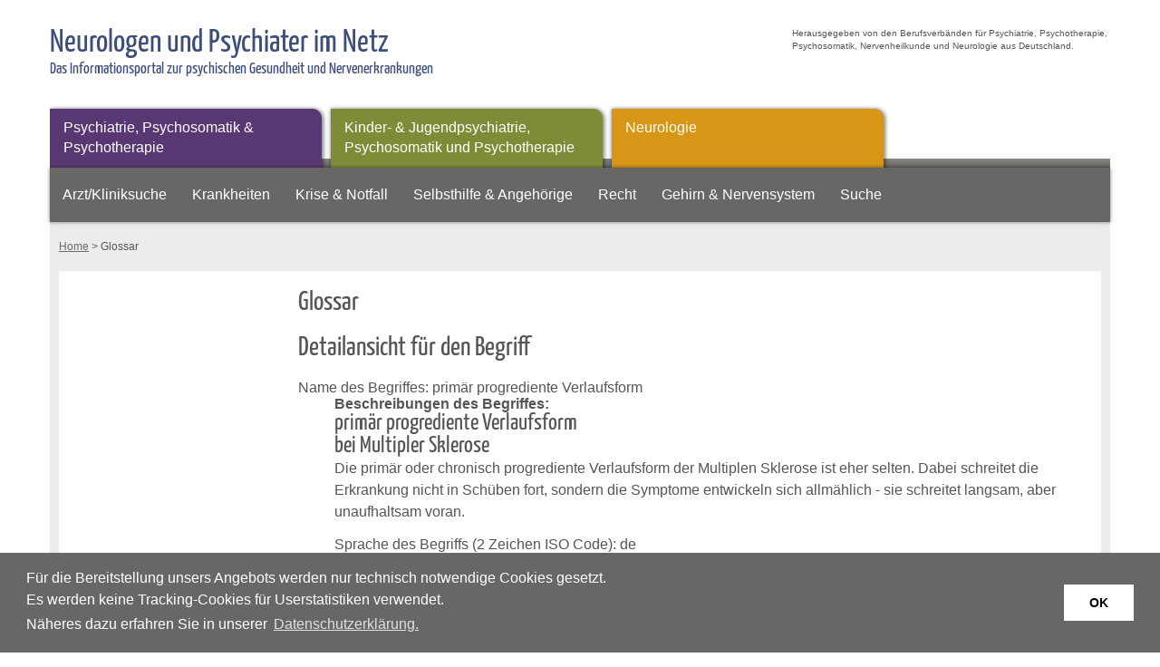

--- FILE ---
content_type: text/html; charset=utf-8
request_url: https://www.neurologen-und-psychiater-im-netz.org/glossar/?tx_dpnglossary_glossary%5Baction%5D=show&tx_dpnglossary_glossary%5Bcontroller%5D=Term&tx_dpnglossary_glossary%5Bterm%5D=98&cHash=2675a824f52eaa3f70797defa0d44d8f
body_size: 5058
content:
<!DOCTYPE html>
<html dir="ltr" lang="de-de">
<head>

<meta charset="utf-8">
<!-- 
	This website is powered by TYPO3 - inspiring people to share!
	TYPO3 is a free open source Content Management Framework initially created by Kasper Skaarhoj and licensed under GNU/GPL.
	TYPO3 is copyright 1998-2026 of Kasper Skaarhoj. Extensions are copyright of their respective owners.
	Information and contribution at https://typo3.org/
-->




<meta name="generator" content="TYPO3 CMS">
<meta name="robots" content="index, follow">
<meta name="viewport" content="width=device-width, initial-scale=1.0, maximum-scale=5.0, user-scalable=yes">
<meta name="twitter:card" content="summary">
<meta name="revisit-after" content="3 days">


<link rel="stylesheet" type="text/css" href="https://www.neurologen-und-psychiater-im-netz.org/typo3temp/assets/compressed/merged-07766a8c4ca4513660429a2f0a698139-904d294c13c1ec23de67ee3035457c70.css.gzip?1637658068" media="all">
<link rel="stylesheet" type="text/css" href="https://www.neurologen-und-psychiater-im-netz.org/typo3temp/assets/compressed/merged-42f2a2b0ad73d3b1da8c51371461ba10-b99e6944ab210d80475c6a8fa42e29a2.css.gzip?1744368512" media="screen">
<link rel="stylesheet" type="text/css" href="https://www.neurologen-und-psychiater-im-netz.org/typo3temp/assets/compressed/merged-045ec914837f56fcf939fee42ba63abb-eb87529687aa394a1dd4aa8a4bb1f4f3.css.gzip?1637657271" media="only screen and (min-width: 0px) and (max-width: 950px)">






<title> Glossar &raquo;  Neurologen und Psychiater im Netz &raquo; </title>
<link rel="canonical" href="https://www.neurologen-und-psychiater-im-netz.org/glossar/?tx_dpnglossary_glossary%5Baction%5D=show&amp;tx_dpnglossary_glossary%5Bcontroller%5D=Term&amp;tx_dpnglossary_glossary%5Bterm%5D=98&amp;cHash=2675a824f52eaa3f70797defa0d44d8f">
</head>
<body>
<div id="headerwrapper" role="banner">
  <div class="topheader">
    <a href="https://www.neurologen-und-psychiater-im-netz.org/" title="Neurologen und Psychiater im Netz">
      <div class="headertitle">
        <div class="headertext">
        	<h5>Neurologen und Psychiater im Netz</h5>
        	<p>Das Informationsportal zur psychischen Gesundheit und Nervenerkrankungen</p>
        </div>
      </div>
     </a>
    <div class="herausgeber">
     <p>Herausgegeben von den Berufsverb&auml;nden f&uuml;r Psychiatrie, Psychotherapie, Psychosomatik, Nervenheilkunde und Neurologie aus Deutschland.</p></div>
</div> 
<div id="navwrapper" style="position:relative;">
  <div class="catnav" role="navigation" aria-label="Navigation Hauptkategorien"><ul><li class="psych"><a href="/psychiatrie-psychosomatik-psychotherapie/" title="Psychiatrie, Psychosomatik &amp; Psychotherapie">Psychiatrie, Psychosomatik &amp; Psychotherapie</a></li><li class="kpsych"><a href="/kinder-jugendpsychiatrie-psychosomatik-und-psychotherapie/" title="Kinder- &amp; Jugendpsychiatrie, Psychosomatik und Psychotherapie">Kinder- &amp; Jugendpsychiatrie, Psychosomatik und Psychotherapie</a></li><li class="neuro"><a href="/neurologie/" title="Neurologie">Neurologie</a></li></ul></div>
  <div id="nav" role="navigation" aria-label="Navigation Themen">
    <ul><li><a href="https://www.neurologen-und-psychiater-im-netz.org/aerzte/suche.html" target="_blank" title="Arzt/Kliniksuche">Arzt/Kliniksuche</a></li><li><a href="/krankheiten/" title="Krankheiten">Krankheiten</a></li><li><a href="/krise-notfall/akute-psychische-krise/" title="Krise &amp; Notfall">Krise &amp; Notfall</a></li><li><a href="/selbsthilfe-angehoerige/selbsthilfe/" title="Selbsthilfe &amp; Angeh&ouml;rige">Selbsthilfe &amp; Angeh&ouml;rige</a></li><li><a href="/recht/" title="Recht">Recht</a></li><li><a href="/gehirn-nervensystem/" title="Gehirn &amp; Nervensystem">Gehirn &amp; Nervensystem</a></li><li><a href="/suche/" title="Suche">Suche</a></li></ul>
  </div>
  <div id="mobnav">
    <ul id="menu"><li><a href="/psychiatrie-psychosomatik-psychotherapie/">Psychiatrie, Psychosomatik &amp; Psychotherapie</a><ul><li><a href="/psychiatrie-psychosomatik-psychotherapie/stoerungen-erkrankungen/">St&ouml;rungen &amp; Erkrankungen</a></li><li><a href="/psychiatrie-psychosomatik-psychotherapie/diagnostik/">Diagnostik</a><ul><li><a href="/psychiatrie-psychosomatik-psychotherapie/diagnostik/psychiatrisch-psychotherapeutisches-gespraech/">Psychiatrisch-Psychotherapeutisches Gespr&auml;ch</a></li><li><a href="/psychiatrie-psychosomatik-psychotherapie/diagnostik/koerperliche-untersuchung/">K&ouml;rperliche Untersuchung</a></li><li><a href="/psychiatrie-psychosomatik-psychotherapie/diagnostik/zusatzdiagnostik/">Zusatzdiagnostik</a></li></ul></li><li><a href="/psychiatrie-psychosomatik-psychotherapie/therapie/">Therapie</a><ul><li><a href="/psychiatrie-psychosomatik-psychotherapie/therapie/psychotherapie/">Psychotherapie</a></li><li><a href="/psychiatrie-psychosomatik-psychotherapie/therapie/pharmakotherapie/">Pharmakotherapie</a></li><li><a href="/psychiatrie-psychosomatik-psychotherapie/therapie/psychoedukation/">Psychoedukation</a></li><li><a href="/psychiatrie-psychosomatik-psychotherapie/therapie/soziotherapie/">Soziotherapie</a></li><li><a href="/psychiatrie-psychosomatik-psychotherapie/therapie/entspannungsverfahren/">Entspannungsverfahren</a></li><li><a href="/psychiatrie-psychosomatik-psychotherapie/therapie/ergotherapie/">Ergotherapie</a></li></ul></li><li><a href="/psychiatrie-psychosomatik-psychotherapie/risikofaktoren/">Risikofaktoren</a><ul><li><a href="/psychiatrie-psychosomatik-psychotherapie/risikofaktoren/arbeitsleben/">Arbeitsleben</a></li><li><a href="/psychiatrie-psychosomatik-psychotherapie/risikofaktoren/alter/">Alter</a></li><li><a href="/psychiatrie-psychosomatik-psychotherapie/risikofaktoren/traumata-schwere-belastungen/">Traumata &amp; schwere Belastungen</a></li></ul></li><li><a href="/psychiatrie-psychosomatik-psychotherapie/news-archiv/">News-Archiv</a></li><li><a href="/psychiatrie-psychosomatik-psychotherapie/ratgeber-archiv/">Ratgeber-Archiv</a></li></ul></li><li><a href="/kinder-jugendpsychiatrie-psychosomatik-und-psychotherapie/">Kinder- &amp; Jugendpsychiatrie, Psychosomatik und Psychotherapie</a><ul><li><a href="/kinder-jugendpsychiatrie-psychosomatik-und-psychotherapie/stoerungen-erkrankungen/">St&ouml;rungen &amp; Erkrankungen</a><ul><li><a href="/kinder-jugendpsychiatrie-psychosomatik-und-psychotherapie/stoerungen-erkrankungen/magersucht-anorexia-nervosa/was-ist-magersucht/">Anorexia nervosa (Magersucht)</a></li><li><a href="/kinder-jugendpsychiatrie-psychosomatik-und-psychotherapie/stoerungen-erkrankungen/magersucht-anorexia-nervosa/was-ist-magersucht/">Magersucht (Anorexia nervosa)</a></li></ul></li><li><a href="/kinder-jugendpsychiatrie-psychosomatik-und-psychotherapie/diagnostik/">Diagnostik</a><ul><li><a href="/kinder-jugendpsychiatrie-psychosomatik-und-psychotherapie/diagnostik/vorgeschichte-anamnese/">Vorgeschichte (Anamnese)</a></li><li><a href="/kinder-jugendpsychiatrie-psychosomatik-und-psychotherapie/diagnostik/psychischer-befund/">Psychischer Befund</a></li><li><a href="/kinder-jugendpsychiatrie-psychosomatik-und-psychotherapie/diagnostik/frageboegen-und-test/">Frageb&ouml;gen und Test</a></li><li><a href="/kinder-jugendpsychiatrie-psychosomatik-und-psychotherapie/diagnostik/koerperliche-untersuchung/">K&ouml;rperliche Untersuchung</a></li></ul></li><li><a href="/kinder-jugendpsychiatrie-psychosomatik-und-psychotherapie/therapie/">Therapie</a><ul><li><a href="/kinder-jugendpsychiatrie-psychosomatik-und-psychotherapie/therapie/psychotherapie/">Psychotherapie</a></li></ul></li><li><a href="/kinder-jugendpsychiatrie-psychosomatik-und-psychotherapie/risikofaktoren/">Risikofaktoren</a><ul><li><a href="/kinder-jugendpsychiatrie-psychosomatik-und-psychotherapie/risikofaktoren/alkohol-und-drogenkonsum-in-der-familie/">Alkohol- und Drogenkonsum in der Familie</a></li><li><a href="/kinder-jugendpsychiatrie-psychosomatik-und-psychotherapie/risikofaktoren/psychische-erkrankung-bei-eltern/">Psychische Erkrankung bei Eltern</a></li><li><a href="/kinder-jugendpsychiatrie-psychosomatik-und-psychotherapie/risikofaktoren/sexueller-missbrauch/">Sexueller Missbrauch</a></li><li><a href="/kinder-jugendpsychiatrie-psychosomatik-und-psychotherapie/risikofaktoren/trennung/scheidung/">Trennung/Scheidung</a></li></ul></li><li><a href="/kinder-jugendpsychiatrie-psychosomatik-und-psychotherapie/warnzeichen/">Warnzeichen</a><ul><li><a href="/kinder-jugendpsychiatrie-psychosomatik-und-psychotherapie/warnzeichen/adoleszenz-adoleszenzkrisen/">Adoleszenz &amp; Adoleszenzkrisen</a></li><li><a href="/kinder-jugendpsychiatrie-psychosomatik-und-psychotherapie/warnzeichen/aengstlichkeit-anzeichen-fuer-behandlungsbeduerftige-aengste/">&Auml;ngstlichkeit &amp; Anzeichen f&uuml;r behandlungsbed&uuml;rftige &Auml;ngste</a></li><li><a href="/kinder-jugendpsychiatrie-psychosomatik-und-psychotherapie/warnzeichen/alkohol-und/oder-drogenkonsum/">Alkohol- und/oder Drogenkonsum</a></li><li><a href="/kinder-jugendpsychiatrie-psychosomatik-und-psychotherapie/warnzeichen/selbstverletzendes-verhalten-svv/">Selbstverletzendes Verhalten (SVV)</a></li><li><a href="/kinder-jugendpsychiatrie-psychosomatik-und-psychotherapie/warnzeichen/suizidabsichten-suizidversuch/">Suizidabsichten &amp; Suizidversuch</a></li></ul></li><li><a href="/kinder-jugendpsychiatrie-psychosomatik-und-psychotherapie/news-archiv/">News-Archiv</a></li><li><a href="/kinder-jugendpsychiatrie-psychosomatik-und-psychotherapie/ratgeber-archiv/">Ratgeber-Archiv</a></li></ul></li><li><a href="/neurologie/">Neurologie</a><ul><li><a href="/neurologie/erkrankungen/">Erkrankungen</a></li><li><a href="/neurologie/diagnostik/">Diagnostik</a><ul><li><a href="/neurologie/diagnostik/zusatzuntersuchungen/">Zusatzuntersuchungen</a></li></ul></li><li><a href="/neurologie/news-archiv/">News-Archiv</a></li><li><a href="/neurologie/ratgeber-archiv/">Ratgeber-Archiv</a></li></ul></li><li><a href="https://www.neurologen-und-psychiater-im-netz.org/aerzte/suche.html" target="_blank" style="background-image: none;" title="Arzt/Kliniksuche">Arzt/Kliniksuche</a></li><li><a href="/krankheiten/" style="background-image: none;" title="Krankheiten">Krankheiten</a></li><li><a href="/krise-notfall/akute-psychische-krise/">Krise &amp; Notfall</a><ul><li><a href="/krise-notfall/akute-psychische-krise/">Akute Psychische Krise</a></li><li><a href="/krise-notfall/suizid/">Suizid</a><ul><li><a href="/krise-notfall/suizid/akute-suizidgefahr/">Akute Suizidgefahr</a></li><li><a href="/krise-notfall/suizid/verdacht-auf-suizidgefaehrdung/">Verdacht auf Suizidgef&auml;hrdung</a></li></ul></li><li><a href="/krise-notfall/schlaganfall/">Schlaganfall</a></li><li><a href="/krise-notfall/apotheken-notdienste/">Apotheken-Notdienste</a></li><li><a href="/krise-notfall/links/">Links</a></li></ul></li><li><a href="/selbsthilfe-angehoerige/selbsthilfe/">Selbsthilfe &amp; Angeh&ouml;rige</a><ul><li><a href="/selbsthilfe-angehoerige/selbsthilfe/">Selbsthilfe</a><ul><li><a href="/selbsthilfe-angehoerige/selbsthilfe/persoenliche-selbsthilfe/">Pers&ouml;nliche Selbsthilfe</a></li><li><a href="/selbsthilfe-angehoerige/selbsthilfe/selbsthilfegruppen/">Selbsthilfegruppen</a></li></ul></li><li><a href="/selbsthilfe-angehoerige/angehoerige/">Angeh&ouml;rige</a></li><li><a href="/selbsthilfe-angehoerige/links/">Links</a></li></ul></li><li><a href="/recht/">Recht</a><ul><li><a href="/recht/selbstbestimmungsrecht/">Selbstbestimmungsrecht</a></li><li><a href="/recht/betreuungsrecht/">Betreuungsrecht</a></li><li><a href="/recht/vorsorgevollmacht/">Vorsorgevollmacht</a></li><li><a href="/recht/patientenverfuegung/">Patientenverf&uuml;gung</a></li><li><a href="/recht/zwangsbehandlung/">Zwangsbehandlung</a></li><li><a href="/recht/patientenaufklaerung/">Patientenaufkl&auml;rung</a></li><li><a href="/recht/einsichtsrecht-in-krankenunterlagen/">Einsichtsrecht in Krankenunterlagen</a></li><li><a href="/recht/aerztliche-schweigepflicht/">&Auml;rztliche Schweigepflicht</a></li><li><a href="/recht/links-broschueren/">Links &amp; Brosch&uuml;ren</a></li></ul></li><li><a href="/gehirn-nervensystem/">Gehirn &amp; Nervensystem</a><ul><li><a href="/gehirn-nervensystem/aufbau/">Aufbau</a></li><li><a href="/gehirn-nervensystem/entwicklung/">Entwicklung</a></li><li><a href="/gehirn-nervensystem/funktion/">Funktion</a></li><li><a href="/gehirn-nervensystem/fehlfunktionen/schaeden/">Fehlfunktionen / Sch&auml;den</a></li><li><a href="/gehirn-nervensystem/bewusstsein/">Bewusstsein</a></li><li><a href="/gehirn-nervensystem/quellen/">Quellen</a></li></ul></li><li><a href="/news-archiv/">News-Archiv</a><ul><li><a href="/psychiatrie-psychosomatik-psychotherapie/news-archiv/">Psychiatrie, Psychosomatik &amp; Psychotherapie (News)</a></li><li><a href="/kinder-jugendpsychiatrie-psychosomatik-und-psychotherapie/news-archiv/">Kinder- &amp; Jugendpsychiatrie, Psychosomatik &amp; Psychotherapie (News)</a></li><li><a href="/neurologie/news-archiv/">Neurologie (News)</a></li></ul></li><li><a href="/ratgeber-archiv/">Ratgeber-Archiv</a><ul><li><a href="/psychiatrie-psychosomatik-psychotherapie/ratgeber-archiv/">Psychiatrie, Psychosomatik &amp; Psychotherapie (Ratgeber)</a></li><li><a href="/kinder-jugendpsychiatrie-psychosomatik-und-psychotherapie/ratgeber-archiv/">Kinder- &amp; Jugendpsychiatrie, Psychosomatik &amp; Psychotherapie (Ratgeber)</a></li><li><a href="/neurologie/ratgeber-archiv/">Neurologie (Ratgeber)</a></li></ul></li><li><a href="/suche/" style="background-image: none;" title="Suche">Suche</a></li></ul>
  </div>
</div>
</div>
<div id="breadcrumbs" role="navigation" aria-label="Breadcrumb-Navigation der Seitenebene"><a href="/" title="Startseite Asthmaschulung.de">Home</a> &gt;&nbsp;Glossar</div>
<div class="content">
  <div class="pagenav">
    
  </div>
  
 
    <div class="main" role="main">
      
    

            <div id="c636" class="frame frame-default frame-type-list frame-layout-0">
                
                
                    



                
                
                    

    
        <header>
            

    
            <h1 class="">
                Glossar
            </h1>
        



            



            



        </header>
    



                
                

    
        

  

    <h1>Detailansicht f&uuml;r den Begriff</h1>

    

  <div class="dpnglossary details">
    <dl>
      <dt>Name des Begriffes: prim&auml;r progrediente Verlaufsform</dt>
      <dd><strong>Beschreibungen des Begriffes:</strong>
        
          <h3>prim&auml;r progrediente Verlaufsform</h3>
          <div class="text">
            <h3>bei Multipler Sklerose</h3>
<p>Die prim&auml;r oder chronisch progrediente Verlaufsform der Multiplen Sklerose ist eher selten. Dabei schreitet die Erkrankung nicht in Sch&uuml;ben fort, sondern die Symptome entwickeln sich allm&auml;hlich - sie schreitet langsam, aber unaufhaltsam voran.</p>
          </div>
          
        
      </dd>
      
      
      
        <dd>Sprache des Begriffs (2 Zeichen ISO Code): de</dd>
      
      
    </dl>
  </div>




    <a href="javascript:history.back(1)">Zur&uuml;ck</a>

  



    


                
                    



                
                
                    



                
            </div>

        


      
      
      
    </div>
  
</div>
<div id="footerwrapper">
  <div class="footer" role="contentinfo"><div class="twocol">
    

            <div id="c798" class="frame frame-default frame-type-textpic frame-layout-0">
                
                
                    



                
                

    
        

    



    


                

    <div class="ce-textpic ce-center ce-above">
        
            



        

        
                <div class="ce-bodytext">
                    
                    <p><strong>&copy; Neurologen und Psychiater im Netz</strong></p>
<p><a href="/impressum/" title="Impressum">Impressum</a></p>
<p><a href="/disclaimer/" title="Disclaimer">Disclaimer</a></p>
<p><a href="/datenschutz/" title="Datenschutz">Datenschutz</a></p>
<p><a href="/barrierefreiheit/">Barrierefreiheit</a></p>
<p><a href="/fachorganisationen/" title="Fachorganisationen">Fachorganisationen</a></p>
<p><a href="/kontakt/" title="Kontakt f&uuml;r &Auml;rzte &amp; Kliniken">Kontakt f&uuml;r &Auml;rzte &amp; Kliniken</a></p>
                </div>
            

        
    </div>


                
                    



                
                
                    



                
            </div>

        

</div><div class="twocol">
    

            <div id="c804" class="frame frame-default frame-type-textpic frame-layout-0">
                
                
                    



                
                

    
        

    



    


                

    <div class="ce-textpic ce-right ce-below">
        

        
                <div class="ce-bodytext">
                    
                    <p><strong>Herausgeber</strong></p>
<p>Berufsverb&auml;nde f&uuml;r Psychiatrie, Psychotherapie, Psychosomatik, Nervenheilkunde und Neurologie aus Deutschland:</p>
<p><a href="https://www.berufsverband-neurologen.de/" target="_blank" class="external-link" rel="noreferrer">Berufsverband Deutscher Neurologen e.V. (BDN)</a>&nbsp; &nbsp; &nbsp; &nbsp; &nbsp; &nbsp; &nbsp; &nbsp; &nbsp;&nbsp;<br> <a href="https://www.berufsverband-nervenaerzte.de/" target="_blank" class="external-link" rel="noreferrer">Berufsverband Deutscher Nerven&auml;rzte e.V. (BVDN)</a><br> <a href="https://www.berufsverband-psychiater.de/" target="_blank" class="external-link" rel="noreferrer">Berufsverband Deutscher Psychiater e.V. (BVDP)</a></p>
                </div>
            

        
            

    <div class="ce-gallery" data-ce-columns="1" data-ce-images="1">
        
        
            <div class="ce-row">
                
                    
                        <div class="ce-column">
                            

        
<figure class="image">
    
            
                    
<img class="image-embed-item" src="https://www.neurologen-und-psychiater-im-netz.org/fileadmin/bilder/projektgebundene_Bilder/Datenschutz_Siegel_Rund_small.png" width="100" height="100" loading="lazy" alt="">


                
        
    
</figure>


    


                        </div>
                    
                
            </div>
        
        
    </div>



        
    </div>


                
                    



                
                
                    



                
            </div>

        

</div></div>
</div>

<script src="https://www.neurologen-und-psychiater-im-netz.org/typo3temp/assets/compressed/merged-83dbfbe0b0517ab77d32df6137740541-5396525e07aa18460068629c2730ecfe.js.gzip?1637657270"></script>
<script src="https://www.neurologen-und-psychiater-im-netz.org/typo3temp/assets/compressed/merged-46e3563593e0aac32d0f2f146ad4edde-5616d78829e35f3feb5f8840482fd626.js.gzip?1685440383"></script>

<script >$(window).load(function() {
  $('.flexslider').flexslider({
    animation: "slide",
    animationSpeed: "2000",
    slideshowSpeed: "15000"
  });
});</script ><script>$(".accordion").each(function () {$(this).accordion( {active: false,collapsible: true,heightStyle: "content"})});</script><script type="text/javascript">$(document).ready(function(){$('#menu').slicknav({'label':'',allowParentLinks:'true',prependTo:'#mobnav'});});</script><script>
 window.addEventListener("load", function(){
 window.cookieconsent.initialise({
  "palette": {
    "popup": {
      "background": "rgb(104, 103, 101)",
     "text": "#ffffff"
},
    "button": {
      "background": "#ffffff"
    }
  },
  "content": {
    "message": "Für die Bereitstellung unsers Angebots werden nur technisch notwendige Cookies gesetzt.<br>Es werden keine Tracking-Cookies für Userstatistiken verwendet.<br>Näheres dazu erfahren Sie in unserer",
    "dismiss": "OK",
    "link": "Datenschutzerklärung.",
    "href": "/datenschutz/"
  }
})});
</script><!-- Matomo -->
<script type="text/javascript">
  var _paq = window._paq = window._paq || [];
  /* tracker methods like "setCustomDimension" should be called before "trackPageView" */
  _paq.push(["disableCookies"]);
  _paq.push(['trackPageView']);
  _paq.push(['enableLinkTracking']);
  (function() {
    var u="https://matomo.neurologen-und-psychiater-im-netz.org/";
    _paq.push(['setTrackerUrl', u+'matomo.php']);
    _paq.push(['setSiteId', '7']);
    _paq.push(['trackAllContentImpressions']);
    var d=document, g=d.createElement('script'), s=d.getElementsByTagName('script')[0];
    g.type='text/javascript'; g.async=true; g.src=u+'matomo.js'; s.parentNode.insertBefore(g,s);
  })();
</script>
<noscript><p><img src="https://matomo.neurologen-und-psychiater-im-netz.org/matomo.php?idsite=7&amp;rec=1" style="border:0;" alt=""></p></noscript>
<!-- End Matomo Code -->
</body>
</html>
